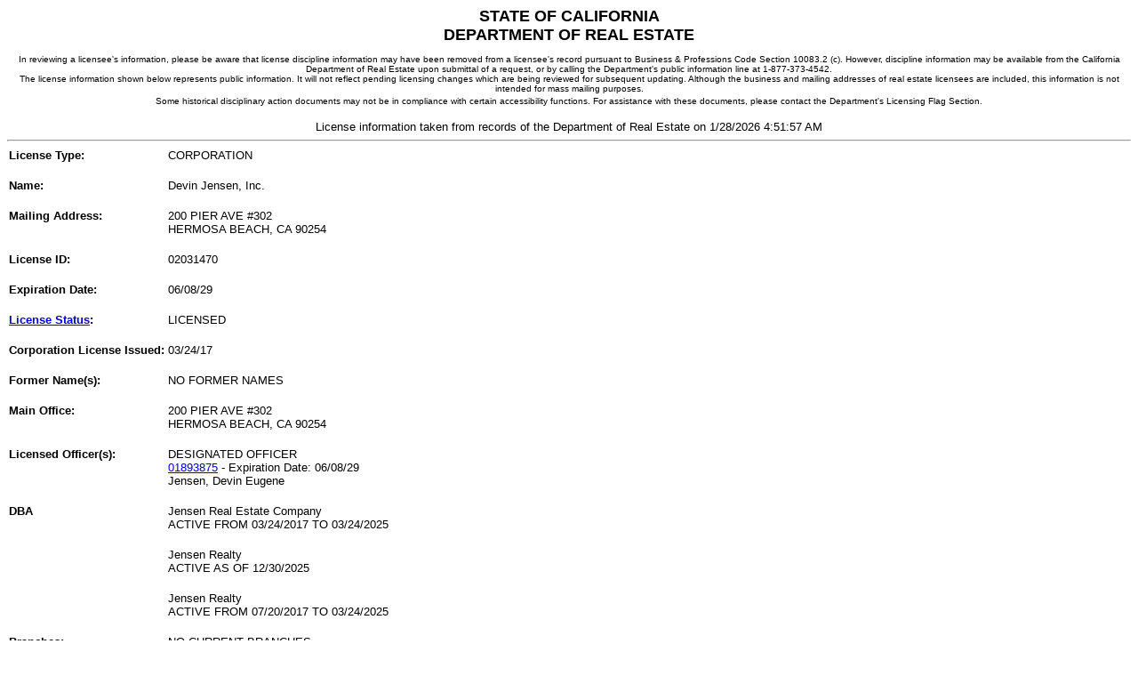

--- FILE ---
content_type: text/html
request_url: https://www2.dre.ca.gov/publicasp/pplinfo.asp?License_id=02031470
body_size: 6884
content:

 <html xmlns="https://www.w3.org/1999/xhtml" xml:lang="en" lang="en">
   <head>
   <title>Public License Lookup - DRE</title>
   <meta http-equiv="content-type" content="text/html; charset=UTF-8"/>
   <meta name="creation_date" content="12-10-01"/>
   <meta name="web_author_id" content="California Department of Real Estate"/>
   <meta content="_top" http-equiv="Windows-target"/>
   <meta http-equiv="content-language" content="en"/>  
   <script>var clicky_site_ids = clicky_site_ids || []; clicky_site_ids.push(101296718);</script>
    <script async src="//static.getclicky.com/js"></script>
   <script type="text/javascript">
       var defaultMainList = "Home";
   </script> 
   <!-- [if IE 6]>
   <link rel="stylesheet" type="text/css" href="/calbre_css/ie6.css" />
   <![endif] -->

   </head>
   <body>

<center>
<font face="Arial,Helvetica" SIZE=4>
	                      <strong>STATE OF CALIFORNIA<br/>DEPARTMENT OF REAL ESTATE</strong><br/>
                               <FONT FACE="Verdana,Arial,Helvetica" SIZE=-2><br/>
	                       In reviewing a licensee's information, please be aware that license discipline 
                               information may have been removed from a licensee's record pursuant to Business &
                               Professions Code Section 10083.2 (c). However, discipline information may be available 
                               from the California Department of Real Estate upon submittal of a request, or by calling 
                               the Department's public information line at 1-877-373-4542.<br/>
                               The license information shown below represents public information. It will not reflect 
                               pending licensing changes which are being reviewed for subsequent updating. Although the
                               business and mailing addresses of real estate licensees are included, this information is
                               not intended for mass mailing purposes.<br/>
	                       Some historical disciplinary action documents may not be in compliance with certain accessibility functions.
	                       For assistance with these documents, please contact the Department's Licensing Flag Section.
	                       </font>
	                       <FONT FACE="Arial,Helvetica" SIZE=-1>
	                       <br/><br/>License information taken from records of the Department of Real Estate on 
	                       1/28/2026 4:51:57 AM
<hr/></font></center>
<table border="0" cellspacing="0" cellpadding="2">
<tr valign="top"><td><FONT FACE="Arial,Helvetica" size=2><strong>License Type:</strong><font><br/></td><td><FONT FACE="Arial,Helvetica" size=2>CORPORATION<br/><br/></font></td></tr><tr valign="top"><td><FONT FACE="Arial,Helvetica" size=2><strong>Name:</strong><font><br/></td><td><FONT FACE="Arial,Helvetica" size=2>Devin Jensen, Inc.<br/><br/></font></td></tr><tr valign="top"><td><FONT FACE="Arial,Helvetica" size=2><strong>Mailing Address:</strong><font><br/></td><td><FONT FACE="Arial,Helvetica" size=2>200 PIER AVE #302<br/>HERMOSA BEACH, CA  90254<br/><br/></font></td></tr><tr valign="top"><td><FONT FACE="Arial,Helvetica" size=2><strong>License ID:</strong><font><br/></td><td><FONT FACE="Arial,Helvetica" size=2>02031470<br/><br/></font></td></tr><tr valign="top"><td><FONT FACE="Arial,Helvetica" size=2><strong>Expiration Date:</strong><font><br/></td><td><FONT FACE="Arial,Helvetica" size=2>06/08/29<br/><br/></font></td></tr><tr valign="top"><td><FONT FACE="Arial,Helvetica" size=2><strong><A HREF = "/static/licstatus.htm">License Status</A>:</strong><font><br/></td><td><FONT FACE="Arial,Helvetica" size=2>LICENSED <br/><br/></font></td></tr><tr valign="top"><td><FONT FACE="Arial,Helvetica" size=2><strong>Corporation License Issued:</strong><font><br/></td><td><FONT FACE="Arial,Helvetica" size=2>03/24/17       <br/><br/></font></td></tr><tr valign="top"><td><FONT FACE="Arial,Helvetica" size=2><strong>Former Name(s):</strong><font><br/></td><td><FONT FACE="Arial,Helvetica" size=2>NO FORMER NAMES<br/><br/></font></td></tr><tr valign="top"><td><FONT FACE="Arial,Helvetica" size=2><strong>Main Office:</strong><font><br/></td><td><FONT FACE="Arial,Helvetica" size=2>200 PIER AVE #302<br/>HERMOSA BEACH, CA  90254<br/><br/></font></td></tr><tr valign="top"><td><FONT FACE="Arial,Helvetica" size=2><strong>Licensed Officer(s):</strong><font><br/></td><td><FONT FACE="Arial,Helvetica" size=2>DESIGNATED OFFICER<br/><A HREF = "/publicasp/pplinfo.asp?License_id=01893875">01893875</A> - Expiration Date: 06/08/29<br/>Jensen, Devin Eugene <br/><br/></font></td></tr><tr valign="top"><td><FONT FACE="Arial,Helvetica" size=2><strong>DBA</strong><font><br/></td><td><FONT FACE="Arial,Helvetica" size=2>Jensen Real Estate Company<br/>ACTIVE FROM 03/24/2017 TO 03/24/2025<br/><br/></font></td></tr><tr valign="top"><td></td><td><FONT FACE="Arial,Helvetica" size=2>Jensen Realty<br/>ACTIVE AS OF 12/30/2025<br/><br/></font></td></tr><tr valign="top"><td></td><td><FONT FACE="Arial,Helvetica" size=2>Jensen Realty<br/>ACTIVE FROM 07/20/2017 TO 03/24/2025<br/><br/></font></td></tr><tr valign="top"><td><FONT FACE="Arial,Helvetica" size=2><strong>Branches:</strong><font><br/></td><td><FONT FACE="Arial,Helvetica" size=2>NO CURRENT BRANCHES<br/><br/></font></td></tr><tr valign="top"><td><FONT FACE="Arial,Helvetica" size=2><strong>Salespersons:</strong><font><br/></td><td><FONT FACE="Arial,Helvetica" size=2><A HREF = "/publicasp/pplinfo.asp?License_id=01458281">01458281</A> - Hughes, Daren William <br/>&nbsp;&nbsp;&nbsp;&nbsp;&nbsp;&nbsp;&nbsp;&nbsp;&nbsp;&nbsp;&nbsp;&nbsp;&nbsp;&nbsp;&nbsp;&nbsp;&nbsp;&nbsp;License Expiration Date: 10/31/2028<br/><br/></font></td></tr><tr valign="top"><td></td><td><FONT FACE="Arial,Helvetica" size=2><A HREF = "/publicasp/pplinfo.asp?License_id=01294017">01294017</A> - Jensen, Daniel Edward <br/>&nbsp;&nbsp;&nbsp;&nbsp;&nbsp;&nbsp;&nbsp;&nbsp;&nbsp;&nbsp;&nbsp;&nbsp;&nbsp;&nbsp;&nbsp;&nbsp;&nbsp;&nbsp;License Expiration Date: 08/01/2028<br/><br/></font></td></tr><tr valign="top"><td></td><td><FONT FACE="Arial,Helvetica" size=2><A HREF = "/publicasp/pplinfo.asp?License_id=01028376">01028376</A> - Lee, Charlene P <br/>&nbsp;&nbsp;&nbsp;&nbsp;&nbsp;&nbsp;&nbsp;&nbsp;&nbsp;&nbsp;&nbsp;&nbsp;&nbsp;&nbsp;&nbsp;&nbsp;&nbsp;&nbsp;License Expiration Date: 04/21/2028<br/><br/></font></td></tr><tr valign="top"><td><FONT FACE="Arial,Helvetica" size=2><strong><A HREF = "/static/lic_comment.htm">Comment</A>:</strong><font><br/></td><td><FONT FACE="Arial,Helvetica" size=2>NO DISCIPLINARY ACTION<br/><br/></font></td></tr><tr valign="top"><td></td><td><FONT FACE="Arial,Helvetica" size=2>NO OTHER PUBLIC COMMENTS<br/><br/></font></td></tr><tr valign="top"><td></td><td><FONT FACE="Arial,Helvetica" size=2>>>>> Public information request complete <<<<<br/><br/></font></td></tr></table></body></html>